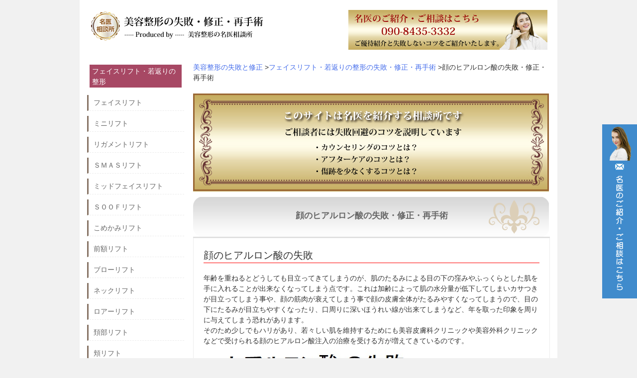

--- FILE ---
content_type: text/html; charset=UTF-8
request_url: https://seikeishuusei.com/wakagaeri/kaonohiaruronsan/
body_size: 38261
content:

<!DOCTYPE html>
<html lang="ja">
<head>

<meta name="google-site-verification" content="Kbid1RWtvwl8m6JmrgKiTK3S-BDFm9wkMIfzwdWMz9o" />


<meta charset="UTF-8">
<meta name="viewport" content="width=device-width, user-scalable=yes, maximum-scale=1.0, minimum-scale=1.0">

<title>顔のヒアルロン酸の失敗・修正・再手術 | 失敗しないための美容整形の名医相談所～失敗と修正</title>
<!--<link rel="profile" href="https://gmpg.org/xfn/11">-->
<!--<link rel="stylesheet" type="text/css" media="all" href="https://seikeishuusei.com/wp-content/themes/tpl_001_rwd/style.css">-->
<link rel="stylesheet" type="text/css" media="only screen and (max-device-width:600px)" href="https://seikeishuusei.com/wp-content/themes/tpl_001_rwd/style-2.css">
<link rel="stylesheet" type="text/css" media="only screen and (min-device-width:601px)" href="https://seikeishuusei.com/wp-content/themes/tpl_001_rwd/style.css">
<link rel="pingback" href="https://seikeishuusei.com/xmlrpc.php">
<!--[if lt IE 9]>
<script src="https://seikeishuusei.com/wp-content/themes/tpl_001_rwd/js/html5.js"></script>
<script src="https://seikeishuusei.com/wp-content/themes/tpl_001_rwd/js/css3-mediaqueries.js"></script>
<![endif]-->

<!-- All in One SEO Pack 2.3.11.4 by Michael Torbert of Semper Fi Web Design[-1,-1] -->
<meta name="description"  content="有名な先生・人気の病院を選んでも、顔のヒアルロン酸は失敗する事があります。失敗してしまった際の修正・再手術についてアドバイスしております。" />

<meta name="keywords"  content="顔,ヒアルロン酸,美容整形,失敗,修正,再手術,有名,人気,先生,病院" />

<link rel="canonical" href="https://seikeishuusei.com/wakagaeri/kaonohiaruronsan/" />
			<script>
			(function(i,s,o,g,r,a,m){i['GoogleAnalyticsObject']=r;i[r]=i[r]||function(){
			(i[r].q=i[r].q||[]).push(arguments)},i[r].l=1*new Date();a=s.createElement(o),
			m=s.getElementsByTagName(o)[0];a.async=1;a.src=g;m.parentNode.insertBefore(a,m)
			})(window,document,'script','//www.google-analytics.com/analytics.js','ga');

			ga('create', 'UA-71644524-1', 'auto');
			
			ga('send', 'pageview');
			</script>
<!-- /all in one seo pack -->
<link rel='dns-prefetch' href='//www.googletagmanager.com' />
<link rel='dns-prefetch' href='//s.w.org' />
<link rel="alternate" type="application/rss+xml" title="失敗しないための美容整形の名医相談所～失敗と修正 &raquo; 顔のヒアルロン酸の失敗・修正・再手術 のコメントのフィード" href="https://seikeishuusei.com/wakagaeri/kaonohiaruronsan/feed/" />
		<script type="text/javascript">
			window._wpemojiSettings = {"baseUrl":"https:\/\/s.w.org\/images\/core\/emoji\/12.0.0-1\/72x72\/","ext":".png","svgUrl":"https:\/\/s.w.org\/images\/core\/emoji\/12.0.0-1\/svg\/","svgExt":".svg","source":{"concatemoji":"https:\/\/seikeishuusei.com\/wp-includes\/js\/wp-emoji-release.min.js?ver=5.2.21"}};
			!function(e,a,t){var n,r,o,i=a.createElement("canvas"),p=i.getContext&&i.getContext("2d");function s(e,t){var a=String.fromCharCode;p.clearRect(0,0,i.width,i.height),p.fillText(a.apply(this,e),0,0);e=i.toDataURL();return p.clearRect(0,0,i.width,i.height),p.fillText(a.apply(this,t),0,0),e===i.toDataURL()}function c(e){var t=a.createElement("script");t.src=e,t.defer=t.type="text/javascript",a.getElementsByTagName("head")[0].appendChild(t)}for(o=Array("flag","emoji"),t.supports={everything:!0,everythingExceptFlag:!0},r=0;r<o.length;r++)t.supports[o[r]]=function(e){if(!p||!p.fillText)return!1;switch(p.textBaseline="top",p.font="600 32px Arial",e){case"flag":return s([55356,56826,55356,56819],[55356,56826,8203,55356,56819])?!1:!s([55356,57332,56128,56423,56128,56418,56128,56421,56128,56430,56128,56423,56128,56447],[55356,57332,8203,56128,56423,8203,56128,56418,8203,56128,56421,8203,56128,56430,8203,56128,56423,8203,56128,56447]);case"emoji":return!s([55357,56424,55356,57342,8205,55358,56605,8205,55357,56424,55356,57340],[55357,56424,55356,57342,8203,55358,56605,8203,55357,56424,55356,57340])}return!1}(o[r]),t.supports.everything=t.supports.everything&&t.supports[o[r]],"flag"!==o[r]&&(t.supports.everythingExceptFlag=t.supports.everythingExceptFlag&&t.supports[o[r]]);t.supports.everythingExceptFlag=t.supports.everythingExceptFlag&&!t.supports.flag,t.DOMReady=!1,t.readyCallback=function(){t.DOMReady=!0},t.supports.everything||(n=function(){t.readyCallback()},a.addEventListener?(a.addEventListener("DOMContentLoaded",n,!1),e.addEventListener("load",n,!1)):(e.attachEvent("onload",n),a.attachEvent("onreadystatechange",function(){"complete"===a.readyState&&t.readyCallback()})),(n=t.source||{}).concatemoji?c(n.concatemoji):n.wpemoji&&n.twemoji&&(c(n.twemoji),c(n.wpemoji)))}(window,document,window._wpemojiSettings);
		</script>
		<style type="text/css">
img.wp-smiley,
img.emoji {
	display: inline !important;
	border: none !important;
	box-shadow: none !important;
	height: 1em !important;
	width: 1em !important;
	margin: 0 .07em !important;
	vertical-align: -0.1em !important;
	background: none !important;
	padding: 0 !important;
}
</style>
	<link rel='stylesheet' id='wp-block-library-css'  href='https://seikeishuusei.com/wp-includes/css/dist/block-library/style.min.css?ver=5.2.21' type='text/css' media='all' />
<link rel='stylesheet' id='contact-form-7-css'  href='https://seikeishuusei.com/wp-content/plugins/contact-form-7/includes/css/styles.css?ver=5.0.1' type='text/css' media='all' />
<link rel='stylesheet' id='ts_fab_css-css'  href='https://seikeishuusei.com/wp-content/plugins/fancier-author-box/css/ts-fab.min.css?ver=1.4' type='text/css' media='all' />
<script type='text/javascript' src='https://seikeishuusei.com/wp-includes/js/jquery/jquery.js?ver=1.12.4-wp'></script>
<script type='text/javascript' src='https://seikeishuusei.com/wp-includes/js/jquery/jquery-migrate.min.js?ver=1.4.1'></script>
<script type='text/javascript' src='https://seikeishuusei.com/wp-content/plugins/fancier-author-box/js/ts-fab.min.js?ver=1.4'></script>

<!-- Google アナリティクス スニペット (Site Kit が追加) -->
<script type='text/javascript' src='https://www.googletagmanager.com/gtag/js?id=G-H7XQTD4RN8' async></script>
<script type='text/javascript'>
window.dataLayer = window.dataLayer || [];function gtag(){dataLayer.push(arguments);}
gtag("js", new Date());
gtag("set", "developer_id.dZTNiMT", true);
gtag("config", "G-H7XQTD4RN8");
</script>

<!-- (ここまで) Google アナリティクス スニペット (Site Kit が追加) -->
<link rel='https://api.w.org/' href='https://seikeishuusei.com/wp-json/' />
<link rel="EditURI" type="application/rsd+xml" title="RSD" href="https://seikeishuusei.com/xmlrpc.php?rsd" />
<link rel="wlwmanifest" type="application/wlwmanifest+xml" href="https://seikeishuusei.com/wp-includes/wlwmanifest.xml" /> 
<link rel='shortlink' href='https://seikeishuusei.com/?p=1992' />
<link rel="alternate" type="application/json+oembed" href="https://seikeishuusei.com/wp-json/oembed/1.0/embed?url=https%3A%2F%2Fseikeishuusei.com%2Fwakagaeri%2Fkaonohiaruronsan%2F" />
<link rel="alternate" type="text/xml+oembed" href="https://seikeishuusei.com/wp-json/oembed/1.0/embed?url=https%3A%2F%2Fseikeishuusei.com%2Fwakagaeri%2Fkaonohiaruronsan%2F&#038;format=xml" />
<!-- Favicon Rotator -->
<link rel="shortcut icon" href="https://seikeishuusei.com/wp-content/uploads/2015/08/favicon.ico" />
<!-- End Favicon Rotator -->
<meta name="generator" content="Site Kit by Google 1.98.0" /><script type="text/javascript" src="https://seikeishuusei.com/wp-content/plugins/si-captcha-for-wordpress/captcha/si_captcha.js?ver=1765682572"></script>
<!-- begin SI CAPTCHA Anti-Spam - login/register form style -->
<style type="text/css">
.si_captcha_small { width:175px; height:45px; padding-top:10px; padding-bottom:10px; }
.si_captcha_large { width:250px; height:60px; padding-top:10px; padding-bottom:10px; }
img#si_image_com { border-style:none; margin:0; padding-right:5px; float:left; }
img#si_image_reg { border-style:none; margin:0; padding-right:5px; float:left; }
img#si_image_log { border-style:none; margin:0; padding-right:5px; float:left; }
img#si_image_side_login { border-style:none; margin:0; padding-right:5px; float:left; }
img#si_image_checkout { border-style:none; margin:0; padding-right:5px; float:left; }
.si_captcha_refresh { border-style:none; margin:0; vertical-align:bottom; }
div#si_captcha_input { display:block; padding-top:15px; padding-bottom:5px; }
label#si_captcha_code_label { margin:0; }
input#si_captcha_code_input { width:65px; }
p#si_captcha_code { clear: left; padding-top:10px; }
</style>
<!-- end SI CAPTCHA Anti-Spam - login/register form style -->
<link rel="icon" href="https://seikeishuusei.com/wp-content/uploads/2018/08/logo-meii.png" sizes="32x32" />
<link rel="icon" href="https://seikeishuusei.com/wp-content/uploads/2018/08/logo-meii.png" sizes="192x192" />
<link rel="apple-touch-icon-precomposed" href="https://seikeishuusei.com/wp-content/uploads/2018/08/logo-meii.png" />
<meta name="msapplication-TileImage" content="https://seikeishuusei.com/wp-content/uploads/2018/08/logo-meii.png" />
<script src="https://seikeishuusei.com/wp-content/themes/tpl_001_rwd/js/jquery1.4.4.min.js"></script>
<script src="https://seikeishuusei.com/wp-content/themes/tpl_001_rwd/js/script.js"></script>
</head>
<body>
<div id="wrapper">
<header id="header" role="banner">
<div class="logo2"><a href="https://seikeishuusei.com"><img src="https://seikeishuusei.com/wp-content/uploads/2015/07/logo.png" alt="美容整形の効果と修正" class="headerlogo" /></a></div>
    <div class="info">
<a href="https://seikeishuusei.com/contact"><img src="https://seikeishuusei.com/wp-content/uploads/2015/07/logo2.png" alt="美容整形の修正・名医" width="400" height="80" class="linkbtn"/></a>
    	    	    </div>
	</header>

<div class="screensize">
<div id="link-right"><a href="https://seikeishuusei.com/contact" /><img src="https://seikeishuusei.com/wp-content/themes/tpl_001_rwd/images/link-right.jpg" alt="美容整形の修正の名医" width="70" height="350" /></a></div>
</div>

<div class="screensize2">
<div id="link-bottom"><a href="mailto:mail@ba-consulting.org"><img src="https://seikeishuusei.com/wp-content/themes/tpl_001_rwd/images/bottom-mail.png" alt="美容整形の失敗と効果" class="bottomlink" /></a><a href="https://seikeishuusei.com/contact" /><img src="https://seikeishuusei.com/wp-content/themes/tpl_001_rwd/images/bottom-form.png" alt="美容整形の修正と名医" class="bottomlink" /></a></div>
</div>
  
<!-- コンテンツ -->
<section id="main">

<div class="breadcrumbs">
    <!-- Breadcrumb NavXT 5.1.1 -->
<span itemscope="itemscope" itemtype="http://data-vocabulary.org/Breadcrumb"><a title="失敗しないための美容整形の名医相談所～失敗と修正" href="https://seikeishuusei.com" itemprop="url"><span itemprop="title">美容整形の失敗と修正</span></a> &gt;</span><span itemscope="itemscope" itemtype="http://data-vocabulary.org/Breadcrumb"><a title="フェイスリフト・若返りの整形の失敗・修正・再手術" href="https://seikeishuusei.com/wakagaeri/" itemprop="url"><span itemprop="title">フェイスリフト・若返りの整形の失敗・修正・再手術</span></a> &gt;</span><span itemscope="itemscope" itemtype="http://data-vocabulary.org/Breadcrumb"><span itemprop="title"><h1>顔のヒアルロン酸の失敗・修正・再手術</h1></span></span> </div>
<br />

<div class="screensize"><img src="https://seikeishuusei.com/wp-content/uploads/2015/07/pagebanner.jpg" alt="修正の名医と整形失敗と効果"  class="imgsize100" /></div>
<div class="screensize2"><img src="https://seikeishuusei.com/wp-content/uploads/2015/07/pagebanner-sp.jpg" alt="修正の名医と整形失敗と効果"  class="imgsize100" /></div>

		<section id="post-1992" class="content">

    <h2>顔のヒアルロン酸の失敗・修正・再手術</h2>     
    <article class="post">
			<h3>顔のヒアルロン酸の失敗</h3>
<p>年齢を重ねるとどうしても目立ってきてしまうのが、肌のたるみによる目の下の窪みやふっくらとした肌を手に入れることが出来なくなってしまう点です。これは加齢によって肌の水分量が低下してしまいカサつきが目立ってしまう事や、顔の筋肉が衰えてしまう事で顔の皮膚全体がたるみやすくなってしまうので、目の下にたるみが目立ちやすくなったり、口周りに深いほうれい線が出来てしまうなど、年を取った印象を周りに与えてしまう恐れがあります。<br />
そのため少しでもハリがあり、若々しい肌を維持するためにも美容皮膚科クリニックや美容外科クリニックなどで受けられる顔のヒアルロン酸注入の治療を受ける方が増えてきているのです。<a href="https://seikeishuusei.com/wp-content/uploads/2016/03/hiaruronsansippairift.jpg"><img class="aligncenter size-full wp-image-6077" src="https://seikeishuusei.com/wp-content/uploads/2016/03/hiaruronsansippairift.jpg" alt="顔のヒアルロン酸の失敗・修正・再手術" width="604" height="490" srcset="https://seikeishuusei.com/wp-content/uploads/2016/03/hiaruronsansippairift.jpg 604w, https://seikeishuusei.com/wp-content/uploads/2016/03/hiaruronsansippairift-300x243.jpg 300w, https://seikeishuusei.com/wp-content/uploads/2016/03/hiaruronsansippairift-139x113.jpg 139w" sizes="(max-width: 604px) 100vw, 604px" /></a></p>
<h3>顔のヒアルロン酸の口コミ・体験談・評判</h3>
<h4>顔のヒアルロン酸の口コミ</h4>
<p><a href="https://seikeishuusei.com/puchiseikei">注入のプチ整形</a>すらなかなか出来ずブルーな毎日です。若返りのメリットが良いと思う反面、万が一失敗してしまった場合、修正できるのかなと思ってしまいます。<br />
ネットは色々な情報があり何が本当か考え苦しんでいます。<a href="https://seikeishuusei.com/wp-content/uploads/2016/03/kaohiaruronsan-e1468982822162.jpg"><img class="aligncenter wp-image-5305" src="https://seikeishuusei.com/wp-content/uploads/2016/03/kaohiaruronsan-e1468982822162.jpg" alt="顔のヒアルロン酸の失敗・修正・再手術" width="592" height="391" srcset="https://seikeishuusei.com/wp-content/uploads/2016/03/kaohiaruronsan-e1468982822162.jpg 992w, https://seikeishuusei.com/wp-content/uploads/2016/03/kaohiaruronsan-e1468982822162-300x198.jpg 300w, https://seikeishuusei.com/wp-content/uploads/2016/03/kaohiaruronsan-e1468982822162-768x507.jpg 768w, https://seikeishuusei.com/wp-content/uploads/2016/03/kaohiaruronsan-e1468982822162-171x113.jpg 171w" sizes="(max-width: 592px) 100vw, 592px" /></a></p>
<h3>顔のヒアルロン酸の症例写真・モニター</h3>
<p><a href="https://wol.nikkeibp.co.jp/article/column/20100607/107377/phs.jpg" target="_blank">症例写真１</a></p>
<h3>顔のヒアルロン酸の修正・再手術</h3>
<p>手術の経験も多く、学会研究なども行っているような名医を探すことが大事です。それによって失敗も避けられますし、非常に良い効果が出るでしょう。</p>
<h3>顔のヒアルロン酸の上手い医師・医者</h3>
<p>名医の方なら顔のヒアルロン酸の注入の方法をちゃんと知っているので、失敗が起こるような事にもならずに済みます。<br />
徹底した管理体制と、リスク管理ができている美容外科がベターです。</p>
<h3>顔のヒアルロン酸のお薦めの先生・病院のランキング</h3>
<p>顔のヒアルロン酸も名医の元で治療を受けられれば失敗やダウンタイムのリスクが高くなることはほとんどありませんが、今まで美容整形などを経験したことのない方などは、どのクリニックにかかれば名医が治療をしてくれるのか、施術効果をきちんとえられるのか、失敗をせずに治療を行えるのかなど判断することは難しいデメリットがありますので、事前に美容皮膚科クリニックの情報をしっかりチェックしておくことが大切です。</p>
<p><center><a href="https://seikeishuusei.com/contact/" target="_blank"><img class="alignnone" src="https://seikeishuusei.com/wp-content/uploads/2015/07/seikeisoudan.jpg" alt="美容整形の失敗・修正と効果" width="444" height="360" /></a></center></p>
<h3>顔のヒアルロン酸のトラブル・後遺症</h3>
<p>トラブル例の一覧をご紹介いたします。</p>
<div class="main-box-long">脱毛・はげ/感染/化膿/フェイスリフトの糸の露出/壊死/しわが改善しない//ギャザーたるみに効果が無い/リフトアップの左右差/法令線・ゴルゴ線に効果が無い/傷のケロイド/顔面神経麻痺/症状が不自然/突っ張り感/引きつり感/頬のしびれ/知覚麻痺/耳たぶの変形/凹みと凹凸/異物感/アレルギー/毛嚢炎/腫れ/内出血/痛み/外反/三白眼</div>
<h3>顔のヒアルロン酸の効果・メリット</h3>
<p>たとえば顔形成術でも、一般的に顔のヒアルロン酸を注入する治療方法の他に自分の腹部や太ももからとった脂肪を注入する方法や、専用のプロテーゼを挿入する方法がありますが、どちらも治療後のダウンタイムに患部の腫れが長く続くなど、症状が治まるまで時間がかかってしまうリスクがありますが、顔のヒアルロン酸注入は皮膚に負担がかかりにくく、失敗をすることが殆どなくダウンタイムの腫れもほとんどないというリスクの低さも人気の理由になっています。</p>
<h3>顔のヒアルロン酸のリスク・デメリット</h3>
<p>良い点だけではなく、リスクも存在します。それは、3年間と長めではありますが永遠ではないということです。この効果を持続させるには、定期的に注入を受け続けなくてはならないのです。</p>
<h3>顔のヒアルロン酸のダウンタイム・アフターケア・メンテナンス</h3>
<p>比較的ダウンタイムの短い治療なので、仕事が忙しいという方でも受けやすいでしょう。<br />
アフターケアとしては注入後、すぐにマッサージをしないといった事に注意が必要です。<br />
注入系の治療という事もあり、アフターケアはほとんど必要なく、すぐに腫れ感も気にならなくなるでしょう。</p>
<h3>顔のヒアルロン酸の料金・値段・費用・相場</h3>
<p>顔のヒアルロン酸注入によって高い美容効果を得ることは勿論大切ですが、施術後のアフターケアや施術料金などもとても大切な要素になりますので、クリニックを探す場合には受ける施術の美容効果と、料金、アフターケアはきちんと受けられるのかチェックすることをお勧めします。</p>
<h3>顔のヒアルロン酸の名医・医師選びとカウンセリング</h3>
<p>顔のヒアルロン酸の経験が豊富で高い技術を持った名医の治療なら、失敗のリスクも少なくて安全です。</p>
<p><center><a href="https://seikeishuusei.com/contact/" target="_blank"><img class="alignnone" src="https://seikeishuusei.com/wp-content/uploads/2015/07/seikeisoudan.jpg" alt="美容整形の失敗・修正と効果" width="444" height="360" /></a></center></p>
<div id="ts-fab-below" class="ts-fab-wrapper"><span class="screen-reader-text">The following two tabs change content below.</span><ul class="ts-fab-list"><li class="ts-fab-bio-link"><a href="#ts-fab-bio-below">この記事の監修者</a></li><li class="ts-fab-latest-posts-link"><a href="#ts-fab-latest-posts-below">最新の記事</a></li></ul><div class="ts-fab-tabs">
	<div class="ts-fab-tab" id="ts-fab-bio-below">
		<div class="ts-fab-avatar"><img src="https://secure.gravatar.com/avatar/2c2c468d80b174e9cd264b403e0b6bd3?s=80&#038;d=identicon&#038;r=g" width="80" height="80" alt="" class="avatar avatar-80 wp-user-avatar wp-user-avatar-80 photo avatar-default" /><div class="ts-fab-social-links"></div>
		</div>
		
		<div class="ts-fab-text">
			<div class="ts-fab-header"><span><a href="https://seikeishuusei.com/" rel="nofollow">失敗・修正回避の駆け込み相談所</a></span></div><!-- /.ts-fab-header -->
			<div class="ts-fab-content">美容整形の失敗と修正は大変多く、名医を選ばなければ後悔につながります。当相談所では、失敗の原因を徹底分析し、修正の駆け込み相談所として名医をご紹介しております。緊急の場合でも、返答は早急にいたします。</div>
		</div>
	</div>
	<div class="ts-fab-tab" id="ts-fab-latest-posts-below">
		<div class="ts-fab-avatar"><img src="https://secure.gravatar.com/avatar/2c2c468d80b174e9cd264b403e0b6bd3?s=80&#038;d=identicon&#038;r=g" width="80" height="80" alt="" class="avatar avatar-80 wp-user-avatar wp-user-avatar-80 photo avatar-default" /><div class="ts-fab-social-links"></div>
		</div>
		<div class="ts-fab-text">
			<div class="ts-fab-header">
				<span>最新記事 by 失敗・修正回避の駆け込み相談所 <span class="latest-see-all">(<a href="https://seikeishuusei.com/author/ba-consulting/" rel="nofollow">全て見る</a>)</span></span>
			</div>
			<ul class="ts-fab-latest">
				<li>
					<a href="https://seikeishuusei.com/erakezuri/erakezurinomeritto/">エラ削りのメリット</a><span> - 2016年1月5日</span> 
				</li>
				<li>
					<a href="https://seikeishuusei.com/erakezuri/erakezurinoshuusei/">エラ削りの修正</a><span> - 2016年1月5日</span> 
				</li>
				<li>
					<a href="https://seikeishuusei.com/erakezuri/erakezurinoshippai/">エラ削りの失敗</a><span> - 2016年1月5日</span> 
				</li>
		</ul></div>
	</div>
		</div>
	</div>


<!-- You can start editing here. -->


			<!-- If comments are open, but there are no comments. -->

	
	<div id="respond" class="comment-respond">
		<h3 id="reply-title" class="comment-reply-title">コメントを残す <small><a rel="nofollow" id="cancel-comment-reply-link" href="/wakagaeri/kaonohiaruronsan/#respond" style="display:none;">コメントをキャンセル</a></small></h3><p class="must-log-in">コメントを投稿するには<a href="https://seikeishuusei.com/wp-login.php?redirect_to=https%3A%2F%2Fseikeishuusei.com%2Fwakagaeri%2Fkaonohiaruronsan%2F">ログイン</a>してください。</p>	</div><!-- #respond -->
	     
  	</article>
  </section>
	  </section>
<!-- / コンテンツ -->
<aside id="sidebar">
<div class="box1">

<h4>フェイスリフト・若返りの整形</h4>

<ul>

<li><a href="https://seikeishuusei.com/wakagaeri/feisurifuto/">フェイスリフト</a></li>
<li><a href="https://seikeishuusei.com/wakagaeri/minirifuto/">ミニリフト</a></li>
<li><a href="https://seikeishuusei.com/wakagaeri/rigamentorifuto/">リガメントリフト</a></li>
<li><a href="https://seikeishuusei.com/wakagaeri/smasrifuto/">ＳＭＡＳリフト</a></li>
<li><a href="https://seikeishuusei.com/wakagaeri/middofeisurifuto/">ミッドフェイスリフト</a></li>
<li><a href="https://seikeishuusei.com/wakagaeri/soofrifuto/">ＳＯＯＦリフト</a></li>
<li><a href="https://seikeishuusei.com/wakagaeri/komekamirifuto/">こめかみリフト</a></li>
<li><a href="https://seikeishuusei.com/wakagaeri/zengakufuto/">前額リフト</a></li>
<li><a href="https://seikeishuusei.com/wakagaeri/buro-rifuto/">ブローリフト</a></li>
<li><a href="https://seikeishuusei.com/wakagaeri/nekkurifuto/">ネックリフト</a></li>
<li><a href="https://seikeishuusei.com/wakagaeri/roa-rifuto/">ロアーリフト</a></li>
<li><a href="https://seikeishuusei.com/wakagaeri/keiburifuto/">頚部リフト</a></li>
<li><a href="https://seikeishuusei.com/wakagaeri/hohorifuto/">頬リフト</a></li>
<li><a href="https://seikeishuusei.com/wakagaeri/hamurahou/">ハムラ法</a></li>
<li><a href="https://seikeishuusei.com/wakagaeri/urahamurahou/">裏ハムラ法</a></li>
<li><a href="https://seikeishuusei.com/wakagaeri/torakonhamurahou/">トラコンハムラ法</a></li>
<li><a href="https://seikeishuusei.com/wakagaeri/keikyoumaku/">経結膜的眼窩脂肪移動術</a></li>
<li><a href="https://seikeishuusei.com/wakagaeri/itonofeisurifuto/">糸のフェイスリフト</a></li>
<li><a href="https://seikeishuusei.com/wakagaeri/tokeruito/">溶ける糸のリフトアップ</a></li>
<li><a href="https://seikeishuusei.com/wakagaeri/tokenaiito/">溶けない糸のリフトアップ</a></li>
<li><a href="https://seikeishuusei.com/wakagaeri/feza-rifuto/">フェザーリフト</a></li>
<li><a href="https://seikeishuusei.com/wakagaeri/shoppingurifuto/">ショッピングリフト</a></li>
<li><a href="https://seikeishuusei.com/wakagaeri/mirakururifuto/">ミラクルリフト</a></li>
<li><a href="https://seikeishuusei.com/wakagaeri/happi-rifuto/">ハッピーリフト</a></li>
<li><a href="https://seikeishuusei.com/wakagaeri/ankarejji/">アンカレッジ</a></li>
<li><a href="https://seikeishuusei.com/wakagaeri/waputosu/">ワプトス</a></li>
<li><a href="https://seikeishuusei.com/wakagaeri/xto-shisu/">エックス（Ｘ）トーシス</a></li>
<li><a href="https://seikeishuusei.com/wakagaeri/3drifuto/">3Dリフト</a></li>
<li><a href="https://seikeishuusei.com/wakagaeri/dhimenshonarurifuto/">ディメンショナルリフト</a></li>
<li><a href="https://seikeishuusei.com/wakagaeri/go-rudenrifuto/">ゴールデンリフト</a></li>
<li><a href="https://seikeishuusei.com/wakagaeri/kinnoito/">金の糸</a></li>
<li><a href="https://seikeishuusei.com/wakagaeri/shiruettorifuto/">シルエットリフト</a></li>
<li><a href="https://seikeishuusei.com/wakagaeri/ri-dofainrifuto/">リードファインリフト</a></li>
<li><a href="https://seikeishuusei.com/wakagaeri/supuringuaputosu/">スプリングアプトス</a></li>
<li><a href="https://seikeishuusei.com/wakagaeri/supuringusureddorifuto/">スプリングスレッドリフト</a></li>
<li><a href="https://seikeishuusei.com/wakagaeri/mintorifuto/">ミントリフト</a></li>
<li><a href="https://seikeishuusei.com/wakagaeri/veriteshikiseerifuto/">ヴェリテ式ＳＥＥリフト</a></li>
<li><a href="https://seikeishuusei.com/wakagaeri/vto-shisu/">Ｖトーシス</a></li>
<li><a href="https://seikeishuusei.com/wakagaeri/1deirifuto/">1ｄａｙリフト</a></li>
<li><a href="https://seikeishuusei.com/wakagaeri/nyu-tonkogurifuto/">ニュートンコグリフト（N-COG）</a></li>
<li><a href="https://seikeishuusei.com/wakagaeri/kaonoshibouchuunyuu/">顔の脂肪注入</a></li>
<li><a href="https://seikeishuusei.com/wakagaeri/kondensurittifatto/">マイクロCRF（コンデンスリッチファット）</a></li>
<li><a href="https://seikeishuusei.com/wakagaeri/serufufaiba/">セルフファイバー</a></li>
<li><a href="https://seikeishuusei.com/wakagaeri/kora-genchuunyuu/">コラーゲン注入</a></li>
<li><a href="https://seikeishuusei.com/wakagaeri/hyu-mankora-gen/">ヒューマンコラーゲン</a></li>
<li><a href="https://seikeishuusei.com/wakagaeri/acrryouhou/">PRP療法(ACR療法)</a></li>
<li><a href="https://seikeishuusei.com/wakagaeri/seruribaibu/">セルリバイブ（W-PRP）</a></li>
<li><a href="https://seikeishuusei.com/wakagaeri/seruribaibuji-ta/">セルリバイブジータ</a></li>
<li><a href="https://seikeishuusei.com/wakagaeri/puremiamuprp/">プレミアムPRP皮膚再生療法</a></li>
<li><a href="https://seikeishuusei.com/wakagaeri/idebae/">イデバエ注射</a></li>
<li><a href="https://seikeishuusei.com/wakagaeri/vidojyaru/">ヴィトジャル</a></li>
<li><a href="https://seikeishuusei.com/wakagaeri/kaonohiaruronsan/">顔のヒアルロン酸</a></li>
<li><a href="https://seikeishuusei.com/wakagaeri/botokkusuchuunyuu/">ボトックス注入</a></li>
<li><a href="https://seikeishuusei.com/wakagaeri/akuamido/">アクアミド</a></li>
<li><a href="https://seikeishuusei.com/wakagaeri/akuamidojyokyo/">アクアミド除去</a></li>
<li><a href="https://seikeishuusei.com/wakagaeri/eranse/">エランセ</a></li>
<li><a href="https://seikeishuusei.com/wakagaeri/bnlschuusha/">BNLS注射</a></li>
<li><a href="https://seikeishuusei.com/wakagaeri/o-rora/">オーロラ</a></li>
<li><a href="https://seikeishuusei.com/wakagaeri/vbi-mure-za/">Vビームレーザー</a></li>
<li><a href="https://seikeishuusei.com/wakagaeri/fotorf/">フォトRF</a></li>
<li><a href="https://seikeishuusei.com/wakagaeri/qsuitti/">Qスイッチ・ルビ―レーザー</a></li>
<li><a href="https://seikeishuusei.com/wakagaeri/tansangasure-za/">炭酸ガス・CO2レーザー</a></li>
<li><a href="https://seikeishuusei.com/wakagaeri/furakushonarure-za/">フラクショナルレーザー</a></li>
<li><a href="https://seikeishuusei.com/wakagaeri/co2/">CO2フラクショナルレーザー</a></li>
<li><a href="https://seikeishuusei.com/wakagaeri/eraito/">Eライト</a></li>
<li><a href="https://seikeishuusei.com/wakagaeri/emakkusu/">Eマックス</a></li>
<li><a href="https://seikeishuusei.com/wakagaeri/porarisu/">ポラリス</a></li>
<li><a href="https://seikeishuusei.com/wakagaeri/sa-maku-ru/">サーマクール</a></li>
<li><a href="https://seikeishuusei.com/wakagaeri/da-maro-ra/">ダーマローラー</a></li>
<li><a href="https://seikeishuusei.com/wakagaeri/kemikarupi-ringu/">ケミカルピーリング</a></li>
<li><a href="https://seikeishuusei.com/wakagaeri/makuropi-ru/">マクロピール</a></li>
<li><a href="https://seikeishuusei.com/wakagaeri/torechinoin/">トレチノイン</a></li>
<li><a href="https://seikeishuusei.com/wakagaeri/haidorokinon/">ハイドロキノン</a></li>
<li><a href="https://seikeishuusei.com/wakagaeri/isoda-mu/">コラジェナイザーイソダーム</a></li>
<li><a href="https://seikeishuusei.com/wakagaeri/taitan/">タイタン</a></li>
<li><a href="https://seikeishuusei.com/wakagaeri/raimuraito/">ライムライト</a></li>
<li><a href="https://seikeishuusei.com/wakagaeri/cet/">高周波温熱治療(CET)</a></li>
<li><a href="https://seikeishuusei.com/wakagaeri/pentagongurandorf/">ペンタゴングランドＲＦ</a></li>
<li><a href="https://seikeishuusei.com/wakagaeri/suta-rakkusu/">スターラックス1540</a></li>
<li><a href="https://seikeishuusei.com/wakagaeri/rifa-must/">リファームST</a></li>
<li><a href="https://seikeishuusei.com/wakagaeri/qsuittiyagu/">Qスイッチヤグレーザー</a></li>
<li><a href="https://seikeishuusei.com/wakagaeri/makkusupi-ru/">マックスピール</a></li>
<li><a href="https://seikeishuusei.com/wakagaeri/re-za-to-ningu/">レーザートーニング肝斑部</a></li>
<li><a href="https://seikeishuusei.com/wakagaeri/urusera/">ウルセラ</a></li>
<li><a href="https://seikeishuusei.com/wakagaeri/gyarakushi/">ギャラクシー</a></li>
<li><a href="https://seikeishuusei.com/wakagaeri/intoraseru/">イントラセル</a></li>
<li><a href="https://seikeishuusei.com/wakagaeri/supekutora/">スペクトラ</a></li>
<li><a href="https://seikeishuusei.com/wakagaeri/airifuto/">マドンナリフト(アイリフト)</a></li>

</ul>

<h4>美容整形の治療・手術</h4>
<ul>
<li><a href="https://seikeishuusei.com/me/">目の整形</a></li>
<li><a href="https://seikeishuusei.com/hana">鼻の整形</a></li>
<li><a href="https://seikeishuusei.com/rinkaku">輪郭の整形</a></li>
<li><a href="https://seikeishuusei.com/shiboukyuuin">脂肪吸引・痩身の整形</a></li>
<li><a href="https://seikeishuusei.com/basuto">豊胸・バストの整形</a></li>
<li><a href="https://seikeishuusei.com/wakagaeri">フェイスリフト・若返りの整形</a></li>
<li><a href="https://seikeishuusei.com/kuchi">口の整形</a></li>
<li><a href="https://seikeishuusei.com/puchiseikei">注入のプチ整形</a></li>
<li><a href="https://seikeishuusei.com/hifuka">皮膚科・レーザーのプチ整形</a></li>
<li><a href="https://seikeishuusei.com/ke">脱毛・植毛の治療</a></li>
<li><a href="https://seikeishuusei.com/waki">多汗症・わきがの整形</a></li>
<li><a href="https://seikeishuusei.com/tatwu">タトゥー・刺青除去</a></li>
<li><a href="https://seikeishuusei.com/seiki">性器の整形</a></li>
<li><a href="https://seikeishuusei.com/shinbishika">審美歯科の治療</a></li>
<li><a href="https://seikeishuusei.com/sonota">特殊な整形・麻酔の種類</a></li>
</ul>
</div>

</aside>
	<!-- フッター -->
	<footer id="footer">
<div id="foot-inside">

<p>美容整形には失敗がある？</p>
<div class="clinicname">

当相談所では様々な失敗例に関するデータを集計しております。特にご相談が多い内容としては、目の整形では、<a href="https://seikeishuusei.com/me/zensekkai/">全切開</a>、<a href="https://seikeishuusei.com/me/megasirasekkaihou/">目頭切開</a>、<a href="https://seikeishuusei.com/me/mejirisekkai/">目じり切開</a>、<a href="https://seikeishuusei.com/me/guramarasurainkeisei/">グラマラスライン形成</a>など。鼻の整形では、<a href="https://seikeishuusei.com/hana/igatapurpte-ze/">Ｉ型プロテーゼ</a>、<a href="https://seikeishuusei.com/hana/lgatapurote-ze/">Ｌ型プロテーゼ</a>、<a href="https://seikeishuusei.com/hana/bicyukakuencyoujyutujikainankotu/">鼻中隔延長術</a>、<a href="https://seikeishuusei.com/hana/bisensyukusyoujyutu/">鼻尖縮小術</a>、<a href="https://seikeishuusei.com/hana/biyokusyukusyoujyutu/">鼻翼縮小術</a>など。輪郭の整形では、<a href="https://seikeishuusei.com/rinkaku/erakezuri/">エラ削り</a>、<a href="https://seikeishuusei.com/rinkaku/hohobonekezuri/">頬骨削り</a>、<a href="https://seikeishuusei.com/rinkaku/agokezuri/">顎削り</a>など。

また、ボディの整形では、<a href="https://seikeishuusei.com/basuto/kondennsuricchihoukyou/">コンデンスリッチ豊胸</a>、<a href="https://seikeishuusei.com/basuto/pyuagurafuto/">ピュアグラフト豊胸</a>、<a href="https://seikeishuusei.com/basuto/seryu-syonhoukyou/">セリューション豊胸</a>などの脂肪注入での豊胸手術や<a href="https://seikeishuusei.com/basuto/houkyou-baggu/">豊胸バッグ</a>・<a href="https://seikeishuusei.com/basuto/sirikonbagguhoukyou/">豊胸シリコンバッグ</a>などの豊胸手術や、<a href="https://seikeishuusei.com/shiboukyuuin/beiza-ripo/">ベイザーリポ</a>、<a href="https://seikeishuusei.com/shiboukyuuin/beiza-siboukyuin/">ベイザー脂肪吸引</a>、<a href="https://seikeishuusei.com/shiboukyuuin/futomomonoshiboukyuuin/">太ももの脂肪吸引</a>、<a href="https://seikeishuusei.com/shiboukyuuin/onakanoshiboukyuuin/">お腹の脂肪吸引</a>などの痩身整形があります。

若返りも、<a href="https://seikeishuusei.com/wakagaeri/feisurifuto/">フェイスリフト</a>、<a href="https://seikeishuusei.com/wakagaeri/rigamentorifuto/">リガメントリフト</a>、<a href="https://seikeishuusei.com/wakagaeri/smasrifuto/">ＳＭＡＳリフト</a>、<a href="https://seikeishuusei.com/wakagaeri/minirifuto/">ミニリフト</a>が修正の相談として多いです。</div>

<br />

<p>クリニックまとめ</p>
<div class="clinicname">
あ行：ID病院/石田クリニック/池田ゆう子クリニック/池田クリニック/大塚美容形成外科/イセアクリニック東京/ヴェリテクリニック か行：小木曽クリニック/銀座みゆき通り美容外科/ガーデンクリニック/共立美容外科/加藤クリニック麻布/銀座S美容形成外科/慶友形成クリニック さ行：品川スキンクリニック・美容外科/THE CLINIC・ザクリニック/聖心美容クリニック/自由が丘クリニック/しらゆりビューティークリニック/城本クリニック/SOグレースクリニック/酒井形成外科/湘南美容外科 た行：東京美容外科/高須クリニック な行：ノエル銀座クリニック/ナグモクリニック は・ま行：プリモ麻布十番クリニック/フォレストクリニック/真崎クリニック/ やらわ行：リッツ美容外科/ライフクリニック 
</div>

<br />
<p>エリアまとめ</p>
<div class="clinicname">
韓国：北海道(札幌・函館)：岩手：宮城：秋田：山形：福島：茨城：栃木：群馬：埼玉：千葉：東京都：青森：神奈川(横浜)：富山：石川：新潟：福井：山梨：長野：愛知(名古屋)：岐阜：静岡：三重：滋賀：京都：大阪｜兵庫（神戸）：和歌山：鳥取：奈良：島根：岡山：広島：山口：徳島：愛媛：香川：高知：福岡(博多)：佐賀：長崎：大分：熊本：宮崎：鹿児島：沖縄

</div>

<br />
<p>美容整形でなりたい人気の芸能人</p>
<div class="clinicname">
明日花キララ：小悪魔agehaモデル：愛沢えみり：浜崎あゆみ：板野友美：ヴァニラ：アンジェラベイビー(angelababy)：akb48

</div>

<!--/#foot-inside-->

	</footer>
	<!-- / footer -->

	<p id="copyright">Copyright(c) 2025 失敗しないための美容整形の名医相談所～失敗と修正 All Rights Reserved. </p>
</div>

<script type='text/javascript'>
/* <![CDATA[ */
var wpcf7 = {"apiSettings":{"root":"https:\/\/seikeishuusei.com\/wp-json\/contact-form-7\/v1","namespace":"contact-form-7\/v1"},"recaptcha":{"messages":{"empty":"\u3042\u306a\u305f\u304c\u30ed\u30dc\u30c3\u30c8\u3067\u306f\u306a\u3044\u3053\u3068\u3092\u8a3c\u660e\u3057\u3066\u304f\u3060\u3055\u3044\u3002"}}};
/* ]]> */
</script>
<script type='text/javascript' src='https://seikeishuusei.com/wp-content/plugins/contact-form-7/includes/js/scripts.js?ver=5.0.1'></script>
<script type='text/javascript' src='https://seikeishuusei.com/wp-includes/js/wp-embed.min.js?ver=5.2.21'></script>
<!-- un2fjbu0 -->
</body>
</html>

--- FILE ---
content_type: text/css
request_url: https://seikeishuusei.com/wp-content/themes/tpl_001_rwd/style-2.css
body_size: 21455
content:
@charset "utf-8";
/*
Theme Name: tpl_001_rwd
Theme URI: http://theme.o2gp.com/
Description: tpl_001_rwd
Version: 1.0
Author: o2 Group
Author URI: http://theme.o2gp.com/
Tags: simple

	o2 Group v1.0
	 http://theme.o2gp.com/

	This theme was designed and built by o2 Group,
	whose blog you will find at http://theme.o2gp.com/

	The CSS, XHTML and design is released under GPL:
	http://www.opensource.org/licenses/gpl-license.php

*/

/* =Reset default browser CSS.
Based on work by Eric Meyer:http://meyerweb.com/eric/tools/css/reset/index.html
-------------------------------------------------------------- */
html, body, div, span, applet, object, iframe, h1, h2, h3, h4, h5, h6, p, blockquote, pre, a, abbr, acronym, address, big, cite, code, del, dfn, em, font, ins, kbd, q, s, samp, small, strike, strong, sub, sup, tt, var, dl, dt, dd, ol, ul, li, fieldset, form, label, legend, table, caption, tbody, tfoot, thead, tr, th, td{border:0;font-family:inherit;font-size:100%;font-style:inherit;font-weight:inherit;margin:0;outline:0;padding:0;vertical-align:baseline;}
:focus{outline:0;}

ol, ul{list-style:none;}
table{border-collapse:separate;border-spacing:0;}
caption, th, td{font-weight:normal;text-align:left;}
blockquote:before, blockquote:after,q:before, q:after{content:"";}
blockquote, q{quotes:"" "";}
a img{border:0;}
figure{margin:0}
article, aside, details, figcaption, figure, footer, header, hgroup, menu, nav, section{display:block;}
/* -------------------------------------------------------------- */

body{
color:#333;
font-size:0.9em;
font-family:"ヒラギノ角ゴ Pro W3", "Hiragino Kaku Gothic Pro", "メイリオ", Meiryo, Osaka, "ＭＳ Ｐゴシック", "MS PGothic", sans-serif;
line-height:1.5;
background:#adadad;
-webkit-text-size-adjust:100%;
}


/* リンク設定
------------------------------------------------------------*/
a{color:#466eeb;text-decoration:none;}
a:hover{color:#200c8b;}
a:active, a:focus{outline:0;}


/* フォーム
------------------------------------------------------------*/
input, textarea{
vertical-align:middle;
max-width:90%;
line-height:24px;
height:24px;
padding:1px 5px;
border:1px solid #ccc;
border-radius:3px;
-webkit-border-radius:3px;
-moz-border-radius:3px;
font-size:100%;
color:#555;
}

textarea{
height:auto;
width:90%;
line-height:1.5;
}

/*input[type="submit"],input[type="reset"],input[type="button"]{
padding:3px 10px;
background:#cf6a88;
border:0;
border-radius:3px;
-webkit-border-radius:3px;
-moz-border-radius:3px;
line-height:1.5;
height:auto;
font-size:110%;
color:#fff;
}

input[type="submit"]:hover,input[type="reset"]:hover,input[type="button"]:hover{
background:#a74864;
cursor:pointer;
}
*/

/* 全体
------------------------------------------------------------*/
#wrapper{
margin:0 auto;
padding:0 1%;
width:98%;
position:relative;
background:#fff;
}

.inner{
margin:0 auto;
width:100%;
}

h1{
display:inline; 
}

#sptopmidashi h1.sptoph{
display:block;
clear:both;
font-weight:normal;
font-size:1.2em;
margin:0;
padding:0;
line-height:0px;
color:#000000;
background:#000000;
text-align: left;
padding-top:15px;
padding-left:10px;
margin-bottom:10px;
border-bottom: 0px solid #dddddd;
border-left:20px solid #dccfb8;
background:url() no-repeat 0 100%;
height:18px;
}

h2{
clear:both;
font-weight:bold;
font-size:1.2em;
line-height:36px;
color:#fff;
text-align: center;
padding-top:7px;
padding-bottom:7px;
border-bottom: 2px solid #dddddd;
background:#544a40;
}

#main h3{
font-size:170%;
border-bottom:1px solid #FF0000;
margin-bottom:20px;
}

#main h4{
background: url(images/h4marker.png) no-repeat 0 0px;
padding-left:35px;
font-size:130%;
margin-bottom:20px;
}

#main .main-box h3{
disply:block;
width:98%;
height: auto;
background: url(images/main_h4_sp.jpg) no-repeat 0 0px;
color:#000;
font-size: 16px;
padding:16px 0 0 40px;
margin-bottom:10px;
border-bottom:0px solid #FF0000;
}

#main .main-box h4{
background: url(images/h4marker.png) no-repeat 0 0px;
padding-left:35px;
font-size:110%;
margin-bottom:20px;
}

/*************
/* ヘッダー
*************/
#header{
height:110px;
}

#header h1{
padding:5px 0 10px 10px;
font-size:12px;
font-weight:normal;
}

/*************
/* ロゴ
*************/
.logo{
float:left;
}

.logo2{
float:left;
margin-top:20px;
margin-left:10px;
}

.logo p{float:left;}

.logo img{
width:auto;
float:left;
padding:0 5px 0 10px;
}

.logo span{display:block;}

/*************
/* 電話番号
*************/
.info{
float:right;
margin-top:20px;
padding-right:20px;
padding-left:20px;
text-align:center;
}

.info .open{font-size:1.1em;}


/*************
/* ロゴ+電話番号
*************/
.logo,.info .tel{
color:#cf6a88;
font-size:24px;
font-weight:bold;
}

.logo span,.info span{
color:#333;
font-size:.6em;
font-weight:normal;
}


/**************************
/* メイン画像（トップページ+サブページ）
**************************/
#mainBanner{
margin:17px auto;
padding:0;
width:100%;
position:relative;
line-height:0;
z-index:0;
}

#mainBanner img{
max-width:100%;
height:auto;
border:4px solid #ebebeb;
}

/*.slogan{
position:absolute;
max-width:100%;
height:auto;
bottom:10px;
left:10px;
padding:5px 10px;
line-height:1.4;
color:#fff;
background-color:rgba(0,0,0,0.4);
}

.slogan h2{
padding-bottom:5px;
font-size:20px;
}
*/

/**************************
/* グリッド
**************************/
.gridWrapper{
clear:both;
padding-bottom:20px;
overflow:hidden;
}

* html .gridWrapper{height:1%;}
	
.grid{
overflow:hidden;
background:#fff;
border:1px solid #ebebeb;
}

.box{
margin:0 5px;
padding:10px;
}

.box img{
max-width:100%;
height:auto;
border:4px solid #ebebeb;
}

.box h3{padding:10px 0 5px;}

.box h3, .box p{text-align:left;}

.box p.readmore{
padding:10px 5px 5px;
text-align:right;
}



/*************
メイン コンテンツ
*************/
section.content article{
padding:20px;
margin-bottom:20px;
border:1px solid #ebebeb;
overflow:hidden;
}

section.toppage article,section.content .archive{border:0;}
section.toppage{margin:0 15px;}


/* アーカイブページ */
section.content .archive{
padding:0;
border-bottom:1px dotted #ccc;
}

section.content p{margin-bottom:5px;}

/*h3.heading{
clear:both;
font-weight:bold;
font-size:1.2em;
line-height:36px;
color:#fff;
text-align: center;
padding-top:7px;
border-bottom: 2px solid #dddddd;
background:#666666;
height:50px;
}*/

section.content img{
max-width:90%;
height:auto;
}

.alignleft{
float:left;
clear:left;
margin:3px 10px 10px 0;
}

.alignright{
float:right;
clear:right;
margin:3px 0 10px 10px;
}

.border,ul.list img{border:4px solid #ebebeb;}


/* サイドバー
*************/
#sidebar article{
clear:both;
padding:7px;
margin-bottom:20px;
border:1px solid #ebebeb;
overflow:hidden;
}

#sidebar ul{padding-top:10px;}

#sidebar li{
margin-bottom:10px;
margin-left:20px;
padding-top:5px;
padding-bottom:5px;
/*padding-bottom:10px;*/
list-style:none;
border-bottom:1px dashed #ebebeb;
border-left:3px solid #867364;
padding-left:10px;
}

#sidebar li:last-child{
border:0;
margin-bottom:10px;
border-left:3px solid #867364;
padding-left:10px;
}

#sidebar li a{display:block;}

ul.list li{
clear:both;
margin-bottom:5px;
padding:5px 0;
overflow:hidden;
}

ul.list li{height:1%;}

ul.list li img{
float:left;
margin-right:10px;
}

ul.list li{
font-size:12px;
line-height:1.35;
}

#sidebar a{color:#666;text-decoration:none;}
#sidebar a:hover{color:#a74864;}
#sidebar h3{
color: #fff;
background-color: #a74864;
padding: 3px 0 1px 5px;
margin: 5px; 0 5px 0;
}

#sidebar h4{
color: #fff;
background-color: #a74864;
padding: 3px 0 1px 5px;
margin: 5px; 0 5px 0;
}

#sidebar h5{
color: #fff;
background-color: #000;
padding: 3px 0 1px 5px;
margin: 5px; 0 5px 0;
}


/*************
/* フッター
*************/
#footer{
clear:both;
overflow:hidden;
padding:10px 10px 20px 10px;
background:#e8e8e8;
}

* html #footer{height:1%;}

#footer .grid{
float:left;
padding:10px 0 5px;
margin:0;
background:transparent;
}

#footer #info .logo, #footer #info .info{float:none;}

#footer #info .info{
clear:both;
padding:10px 0 0 15px;
text-align:left;
}

#footer .logo{font-size:18px;}

#footer .info .tel,#footer .info .tel span,#footer #info .open{font-size:12px;}

ul.footnav{
float:right;
width:620px;
padding:10px 0;
}
ul.footnav ul{display:none;}

ul.footnav li{
float:left;
margin-bottom:10px;
padding:0 10px 0 8px;
border-right:1px solid #b6b6b6;
}

#footer a{color:#333;}

#footer a:hover{color:#888;}

#copyright{
clear:both;
padding:5px;
text-align:center;
font-style:normal;
font-size:12px;
color:#fff;
background:#333;
}


/* page navigation
------------------------------------------------------------*/
.pagenav{
clear:both;
width:100%;
height:30px;
margin:5px 0 20px;
}

.prev{float:left}
.next{float:right;}

#pageLinks{
clear:both;
text-align:center;
}


/* タイポグラフィ
*****************************************************/
.dateLabel{
margin:0 0 10px;
text-align:right;
font:italic 1em "Palatino Linotype", "Book Antiqua", Palatino, serif;
}

.post p{padding-bottom:15px;}

.post ul{margin:0 0 10px 10px;}

.post ul li{
margin-bottom:5px;
padding-left:15px;
background:url(images/bullet.png) no-repeat 0 8px;
}

.post ol{margin:0 0 10px 30px;}

.post ol li{list-style:decimal;}

/*.post h1{
margin:20px 0;
padding:5px 0;
font-size:150%;
color:#000;
border-bottom:3px solid #cf6a88;
}

.post h2{
margin:10px 0;
padding-bottom:2px;
font-size:130%;
font-weight:normal;
color:#333;
border-bottom:2px solid #cf6a88;
}

.post h3{
margin:10px 0;
font-size:120%;
font-weight:normal;
color:#777;
border-bottom:1px solid #cf6a88;
}*/

.post blockquote{
clear:both;
padding:10px 0 10px 15px;
margin:10px 0 25px 30px;
border-left:5px solid #ccc;
}
 
.post blockquote p{padding:5px 0;}

.post table{
border-collapse:collapse;
margin:5px auto 15px auto;
}

.post table td{
border-collapse:collapse;
background-color:#f9f9f9;
text-align:left;
padding:8px;
border:1px solid #d6d6d6;
line-height:20px;
}

.post table th{
background-color:#f5f5f5;
text-align:right;
padding:8px;
white-space:nowrap;
color:#151515;
border-top:1px solid #d4d4d4;
border-right:4px solid #d4d4d4;
border-bottom:1px solid #d4d4d4;
border-left:1px solid #d4d4d4;
font-size:13px;
font-weight:normal;
letter-spacing:1px;
background-repeat:repeat-x;
background-position:top;
}


.post dt{font-weight:bold;}

.post dd{padding-bottom:10px;}

.post img{max-width:100%;height:auto;}

img.aligncenter{
display:block;
margin:5px auto;
}

img.alignright, img.alignleft{
padding:4px;
margin:0 0 2px 7px;
display:inline;
}

img.alignleft{margin:0 7px 2px 0;}

.alignright{float:right;}
.alignleft{float:left;}


/* PC用
------------------------------------------------------------*/
@media only screen and (min-width:960px){
	nav div.panel{
	display:block !important;
	float:left;
	}

	a#menu{display:none;}
	
  nav#mainNav{
	padding:0 14px;
	clear:both;
	height:60px;
	z-index:200;
	position:relative;
	/*background:url(images/topnavBg.png);*/
background:#000;
	}

	nav#mainNav ul li{
	float:left;
	position:relative;
	}
	nav#mainNav li:last-child{border-right:1px solid #666;}

	nav#mainNav ul li a{
	display:block;
	text-align:center;
	_float:left;
	font-size:13px;
	width:154px;
	height:45px;
	padding-top:15px;
	color:#fff;
	/*background:url(images/topnavSep.png);*/
background:#000;
	border-left:1px solid #666;
	}

	nav#mainNav ul li a span,nav#mainNav ul li a strong{display:block;}

	nav#mainNav ul li a span{
	color:#a74864;
	font-size:10px;
	}
	
	nav#mainNav ul ul{width:160px;}
	nav#mainNav ul li ul{display:none;}

	nav#mainNav ul li:hover ul{
	display:block;
	position:absolute;
	top:58px;
	left:-2px;
	z-index:500;
	}
	
	nav#mainNav ul li li{
	margin:0;
	float:none;
	width:160px;
	border:0;
	}
  nav#mainNav li li:last-child{border:0;}
	
	nav#mainNav ul li li a{
	width:auto;
	height:auto;
	padding:10px;
	font-size:95%;
	text-align:left;
	border:0;
	}

	nav#mainNav ul li li span{padding:0 10px;}

	nav#mainNav ul li li a:hover,nav#mainNav ul li li.current-menu-item a{color:#fff;}
	
	nav#mainNav li.current-menu-item li a{
	background-position:0 0;
	color:#333;
	}

	nav#mainNav li.current-menu-item a,nav#mainNav li a:hover,nav#mainNav li.current-menu-item li a:hover{
	color:#fff;
background:#666;
	background-position:0 -60px;
	}
	
	#mainBanner{margin-left:15px;}

	#wrapper,.inner{
	width:960px;
	padding:0;
	}
	
	#wrapper{padding-bottom:20px;}
	
	#main{
	float:right;
	width:717px;
	padding:15px 15px 15px 0;
	}
	
	#sidebar{
	float:left;
	width:195px;
	padding:15px 0 15px 15px;
	overflow:hidden;
	}
	
	/* グリッド全体 */
	.gridWrapper{
	display:table;
	border-collapse:separate;
	border-spacing:20px;
	}
	
	/* グリッド */
	.grid{
	width:300px;
	display:table-cell;
	}
}


@media only screen and (max-width:959px){
	*{
    -webkit-box-sizing:border-box;
       -moz-box-sizing:border-box;
         -o-box-sizing:border-box;
        -ms-box-sizing:border-box;
            box-sizing:border-box;
	}
	
	nav#mainNav{
	clear:both;
	width:100%;
	margin:0 auto;
	padding:0;
	background:-webkit-gradient(linear, left top, left bottom, color-stop(1, #f5f5f5), color-stop(0.5, #f0f0f0), color-stop(0.00, #f7f7f7));
	background:-webkit-linear-gradient(top, #f7f7f7 0%, #f0f0f0 50%, #f5f5f5 100%);
	background:-moz-linear-gradient(top, #f7f7f7 0%, #f0f0f0 50%, #f5f5f5 100%);
	background:-o-linear-gradient(top, #f7f7f7 0%, #f0f0f0 50%, #f5f5f5 100%);
	background:-ms-linear-gradient(top, #f7f7f7 0%, #f0f0f0 50%, #f5f5f5 100%);
	background:linear-gradient(top, #f7f7f7 0%, #f0f0f0 50%, #f5f5f5 100%);
  border:1px solid #e4e4e4;
	}

	nav#mainNav a.menu{
	width:100%;
	display:block;
	height:40px;
	line-height:40px;
	font-weight:bold;
	text-align:left;
	}

	nav#mainNav a#menu span{padding-left:10px;}
	nav#mainNav > a span:before{content:"→ ";}
	nav#mainNav a.menuOpen span:before{content:"↓ ";}

	nav#mainNav a#menu:hover{cursor:pointer;}

	nav .panel{
	display:none;
	width:100%;
	position:relative;
	right:0;
	top:0;
	z-index:1;
	}
	
	nav#mainNav ul{margin:0;padding:0;}

  nav#mainNav ul li{
	float:none;
	clear:both;
	width:100%;
	height:auto;
	line-height:1.2;
	}

	nav#mainNav ul li:first-child{border-top:1px solid #e4e4e4;}
	nav#mainNav ul li li:first-child{border-top:0;}

	nav#mainNav ul li a,nav#mainNav ul li.current-menu-item li a{
	display:block;
	padding:15px 10px;
	text-align:left;
	border-bottom:1px dashed #ccc;
	}

	nav#mainNav ul li:last-child a{border:0;}
	nav#mainNav ul li li:last-child a{border:0;}
	nav#mainNav ul li li:last-child a{border-bottom:1px dashed #e4e4e4;}

 	nav#mainNav ul li a span{display:none;}
 
	nav#mainNav ul li.current-menu-item a,nav#mainNav ul li a:hover,nav#mainNav ul li.current-menu-item a,nav#mainNav ul li a:active, nav#mainNav ul li li.current-menu-item a, nav#mainNav ul li.current-menu-item li a:hover, nav#mainNav ul li.current-menu-item li a:active{
	color:#a74864;
	}

	nav#mainNav ul li li{
	float:left;
	border:0;
	}

	nav#mainNav ul li li a, nav#mainNav ul li.current-menu-item li a, nav#mainNav ul li li.current-menu-item a{
	padding-left:40px;
	background:url(images/sub1.png) no-repeat 20px 18px;
	}

	nav#mainNav ul li li.current-menu-item a,nav#mainNav ul li li a:hover, nav#mainNav ul li.current-menu-item li a:hover{background:url(images/sub1.png) no-repeat 20px -62px;}

	nav#mainNav ul li li:last-child a{background:url(images/subLast.png) no-repeat 20px 20px;}
	nav#mainNav ul li li:last-child.current-menu-item a,nav#mainNav ul li li:last-child a:hover,nav#mainNav ul li.current-menu-item li:last-child a:hover{background:url(images/subLast.png) no-repeat 20px -65px;}

	nav div.panel{float:none;}
	
	#main{padding-top:15px;}
	section.toppage{margin:0;}
	#sidebar{padding-bottom:15px;}
	#sidebar article{padding:7px 8px;}
	
	#footer .grid,#footer ul.footnav{float:none;width:100%;text-align:center;}
	ul.footnav li{float:none;display:inline-block;}
	
	.grid{width:100%;margin:10px 0;}
	.box p.readmore{text-align:left;}
	.box img{max-width:180px;float:left;margin:0 10px 10px;}
	
	.box h3{padding-top:0;}

	#footer .grid img,#footer .info{float:none;}
	#footer .grid p{display:block;}
	#footer #info .info{float:none;text-align:center;}
	#footer.logo,#footer .info{width:100%;float:none;}
	#footer .logo p{float:none;display:block;	}
	#footer .logo img{float:none;padding:0;}
}

@media only screen and (max-width:640px){
	#header{height:auto;padding-bottom:20px;}
	
	#header h1,.logo,.info{text-align:center;}
	
	.logo,.info{clear:both;width:100%;float:none;}
	
	.logo p{float:none;display:block;}
	.logo img{float:none;padding:0;}

  .alignleft,.alignright{float:none;display:block;margin:0 auto 10px;}
}

@media only screen and (max-width:480px){
	.box img{max-width:100px;}
	#mainBanner h2,#mainBanner p{font-size:80%;}
}

/* カスタマイズ
*******************************/

@media screen and (max-width: 600px){
.screensize {       display:none;}
}

@media screen and (min-width: 600px){
.screensize2 {       display:none;}
}

.headerlogo{
width:100%;
height:auto;
}

.linkbtn{
width:100%;
height:auto;
}

.imgsize{
width:98%;
height:auto;
}

.imgsize100{
width:100%;
height:auto;
}

#link-bottom{  
    position:fixed;  
    bottom:0px;  
width:97%;  
}

#link-bottom .bottomlink{
width:50%;
height:auto;
}

/*トップページ*/


.top-image-margin {
margin-right:8px;
}

#link-right{  
    position:fixed;  
    top:250px;  
    right:0;  
} 



#top-img1{
width:885px;
height:321px;
background-image:url(images/top-img01.jpg);
font-size:12px;
}

.middle-text{
width:400px;
padding-top:30px;
margin-left:300px;
line-height:150%;
}

#top-img2{
width:885px;
height:1100px;
background-image:url(images/top-img02.jpg);
background-repeat:no-repeat;
background-color:#fff;
font-size:12px;
}

.toptext{
width:700px;
margin-left:130px;
padding-top:100px;
}

.middlepics{
width:885px;
margin-top:20px;
text-align:center;
}

.nose-top-table{
margin-left:15px;
padding-top:30px;
}

.nose-top-table table{
width:850px;
border: solid 1px #999;
border-collapse: collapse;
}

.nose-top-table table th{
border: solid 1px #999;
background-color:#ea7d7d;
text-align:center;
}

.nose-top-table table td{
width:150px;
border: solid 1px #999;
text-align:center;
font-size:11px;
}

.titlecell{
width:115px;
}

.table-glay{
background-color:#ccc;
}

.table-white{
background-color:#fff;
}


.img-right-margin{
margin-right:50px;
}

.bottomtext{
width:800px;
margin-left:80px;
margin-top: 50px;
}

.img-right-margin{
margin-right: 10px;
}

.menu50{
width:48%;
height:auto;
margin-right:5px;
}


/*下層ページ*/
.main-box{
width: 100%;
border: solid 1px #ccc;
margin-bottom: 3px;
padding:10px;
}

/*.main-box h4{
disply:block;
width:98%;
height: auto;
background: url(images/main_h4_sp.jpg) no-repeat 0 0px;
color:#000;
font-size: 16px;
padding:16px 0 0 40px;
margin-bottom:10px;
}*/

.main-text {
width: 98%;
}

.main-small-box {
width:100%;
margin-left: 40px;
}

.main-small-box .box1, .box2, .box3{
width: 170px;
background-color:#eae5d8;
margin-bottom:20px;
padding:10px;
}

.clear {
clear:both;
}

.main-box-long{
width: 98%;
border: #3E2F42 dashed 2px;
background-color:#F7F9DE;
padding:10px;
}

.top-image-margin {
margin-right:8px;
}

#link-right{  
    position:fixed;  
    top:250px;  
    right:0;  
} 

.text-center{
width:600px;
margin-left:50px;
}

/*フッター*/
#49 {
margin-left:20px;
font-size:11px;
line-height:180%;
color:#999;
}

.clinicname{
font-size:11px;
line-height:180%;
color:#999;
}

/*サイドバー*/

.mail-left{
margin-top:10px;
margin-left:20px;
}

.sidelink{
margin-bottom:10px;
}

/*投稿ページ*/
h2.postmidashi{
clear:both;
font-weight:normal;
font-size:150%;
padding:0 10px;
line-height:36px;
color:#666;
background:#fff;
text-align: left;
padding-top:15px;
padding-bottom:15px;
border-bottom: 2px solid #dddddd;
background:#fff;
/*height:60px;*/
}

h3.postmidashi{
font-size:140%;
border-bottom:1px solid #FF0000;
margin-bottom:20px;
}

h4.postmidashi{
background: url(images/h4marker.png) no-repeat 0 0px;
padding-left:35px;
font-size:110%;
margin-bottom:20px;
}

.wpcf7-submit {
font-size: 17px;
padding: 30px 30px 35px 30px;
background: #ff6699; 
color: #363B3F;
border-radius: 2px;
-webkit-border-radius: 2px;
-moz-border-radius: 2px;
border-top: none;
border-right: none;
border-left: none;
border-bottom: solid 4px #dcdcdc;
}

.wpcf7-submit:hover {
background-color: #ff6699;
color: #fff;
}